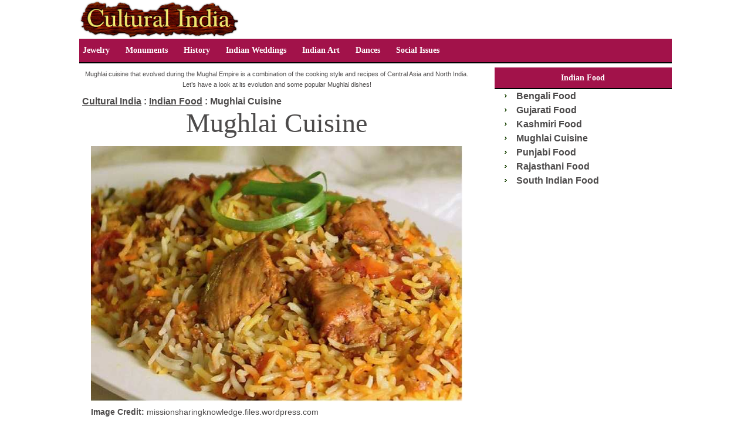

--- FILE ---
content_type: text/html; charset=utf-8
request_url: https://www.google.com/recaptcha/api2/aframe
body_size: 267
content:
<!DOCTYPE HTML><html><head><meta http-equiv="content-type" content="text/html; charset=UTF-8"></head><body><script nonce="Yzh9A57dGrYjTiG5YCSitw">/** Anti-fraud and anti-abuse applications only. See google.com/recaptcha */ try{var clients={'sodar':'https://pagead2.googlesyndication.com/pagead/sodar?'};window.addEventListener("message",function(a){try{if(a.source===window.parent){var b=JSON.parse(a.data);var c=clients[b['id']];if(c){var d=document.createElement('img');d.src=c+b['params']+'&rc='+(localStorage.getItem("rc::a")?sessionStorage.getItem("rc::b"):"");window.document.body.appendChild(d);sessionStorage.setItem("rc::e",parseInt(sessionStorage.getItem("rc::e")||0)+1);localStorage.setItem("rc::h",'1769049354447');}}}catch(b){}});window.parent.postMessage("_grecaptcha_ready", "*");}catch(b){}</script></body></html>

--- FILE ---
content_type: text/plain
request_url: https://www.google-analytics.com/j/collect?v=1&_v=j102&a=1725899652&t=pageview&_s=1&dl=https%3A%2F%2Fwww.culturalindia.net%2Findian-food%2Fmughlai.html&ul=en-us%40posix&dt=Mughlai%20Cuisine%20%26%20Food&sr=1280x720&vp=1280x720&_u=IEBAAEABAAAAACAAI~&jid=1653367448&gjid=103737861&cid=1689557837.1769049353&tid=UA-30214700-4&_gid=1076660991.1769049353&_r=1&_slc=1&z=931415839
body_size: -452
content:
2,cG-TGLJ80SBVW